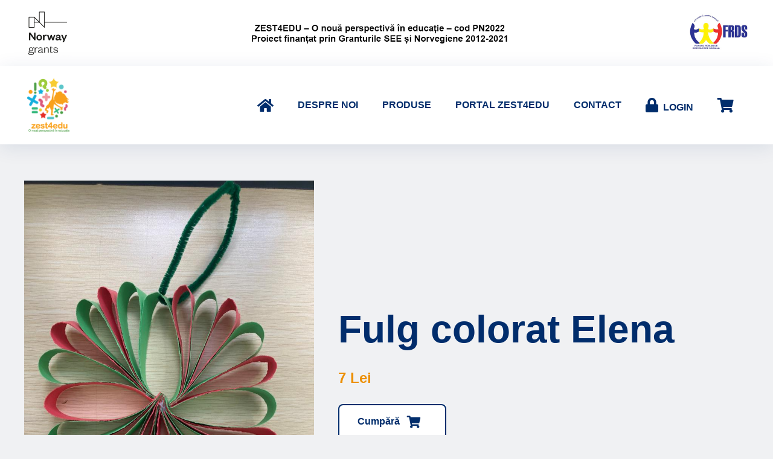

--- FILE ---
content_type: text/html; charset=UTF-8
request_url: https://filipesti.zest.go-ahead.ro/decoratiuni-de-craciun/fulg-colorat-elena
body_size: 10765
content:
<!DOCTYPE html PUBLIC "-//W3C//DTD XHTML 1.0 Transitional//EN" "https://www.w3.org/TR/xhtml1/DTD/xhtml1-transitional.dtd">
<html xmlns="https://www.w3.org/1999/xhtml" lang="en">
    <head lang="en" xml:lang="en">
        <meta http-equiv="Content-Type" content="text/html; charset=utf-8">
        <meta http-equiv="content-language" content="en"/>
        <meta name="viewport" content="width=device-width, maximum-scale=1.0, minimum-scale=1.0, initial-scale=1.0"/>
        <link rel="preconnect" href="https://fonts.googleapis.com">
        <link rel="preconnect" href="https://fonts.gstatic.com" crossorigin>
        <link href="https://fonts.googleapis.com/css2?family=Montserrat:wght@400;500;600;700&display=swap" rel="stylesheet">
        <link href="https://cdnjs.cloudflare.com/ajax/libs/font-awesome/5.13.0/css/all.min.css" rel="stylesheet">
        <script src="https://cdnjs.cloudflare.com/ajax/libs/jquery/3.6.0/jquery.min.js" integrity="sha512-894YE6QWD5I59HgZOGReFYm4dnWc1Qt5NtvYSaNcOP+u1T9qYdvdihz0PPSiiqn/+/3e7Jo4EaG7TubfWGUrMQ==" crossorigin="anonymous" referrerpolicy="no-referrer"></script>
        <script src="https://cdnjs.cloudflare.com/ajax/libs/bootstrap/4.6.1/js/bootstrap.bundle.min.js" integrity="sha512-mULnawDVcCnsk9a4aG1QLZZ6rcce/jSzEGqUkeOLy0b6q0+T6syHrxlsAGH7ZVoqC93Pd0lBqd6WguPWih7VHA==" crossorigin="anonymous" referrerpolicy="no-referrer"></script>
        <link rel="stylesheet" href="https://cdnjs.cloudflare.com/ajax/libs/bootstrap/4.6.1/css/bootstrap.min.css" integrity="sha512-T584yQ/tdRR5QwOpfvDfVQUidzfgc2339Lc8uBDtcp/wYu80d7jwBgAxbyMh0a9YM9F8N3tdErpFI8iaGx6x5g==" crossorigin="anonymous" referrerpolicy="no-referrer" />
        <link rel="stylesheet" href="https://cdn.jsdelivr.net/sweetalert2/6.3.0/sweetalert2.min.css">
        <link rel="stylesheet" type="text/css" href="https://filipesti.zest.go-ahead.ro/css/custom-front.css"/>
        <title>Fulg colorat Elena</title>
        <script>
            window.Laravel = {"csrfToken":"XMrlNNid31bEXTMgRJn3iC3FulMUsNwxRtiCGzh5","baseUrl":"https:\/\/filipesti.zest.go-ahead.ro\/ovmin","apiUrl":"https:\/\/filipesti.zest.go-ahead.ro\/api","currentLang":"en"}        </script>
            </head>
<body>

    <header id="custom-header">

        <div class="header-top">
            <div class="container">
                <div class="col1"><img src="https://filipesti.zest.go-ahead.ro/images/custom/top-Norway.png" class="img-fluid" /></div>
                <div class="col2"><img src="https://filipesti.zest.go-ahead.ro/images/custom/top-Text.png" class="img-fluid" /></div>
                <div class="col3"><img src="https://filipesti.zest.go-ahead.ro/images/custom/top-FRDS.png" class="img-fluid" /></div>
            </div>
        </div>

        <nav class="navbar navbar-expand-lg">
            <div class="container">
                <a class="navbar-brand" href="https://filipesti.zest.go-ahead.ro"><img src="https://filipesti.zest.go-ahead.ro/images/custom/logo-micol.png" class="img-fluid" /></a>
                
                <button class="navbar-toggler" type="button" data-toggle="collapse" data-target="#navbarSupportedContent" aria-controls="navbarSupportedContent" aria-expanded="false" aria-label="Toggle navigation">
                    <span class="navbar-toggler-icon"></span>
                </button>

                <div class="collapse navbar-collapse" id="navbarSupportedContent">
                    <ul class="navbar-nav ml-auto">
                        <li class="nav-item">
                            <a href="https://filipesti.zest.go-ahead.ro" class="nav-link "><i class="fas fa-home"></i></a>
                        </li>
                        <li class="nav-item">
                            <a href="https://filipesti.zest.go-ahead.ro/despre" class="nav-link ">Despre noi</a>
                        </li>
                        <li class="nav-item">
                            <a href="https://filipesti.zest.go-ahead.ro/produse" class="nav-link ">Produse</a>
                        </li>
                        <li class="nav-item">
                            <a href="https://zest.go-ahead.ro" class="nav-link">Portal Zest4Edu</a>
                        </li>
                        <li class="nav-item"><a href="mailto:contact@ngmarket.ro" class="nav-link">Contact</a></li>
                        
                        <li class="nav-item">
                                                            <a href="https://filipesti.zest.go-ahead.ro/login" class="nav-link"><i class="fa fa-lock mr-1"></i> LOGIN</a>
                                                    </li>
                        <li class="nav-item"><a href="https://filipesti.zest.go-ahead.ro/cart" class="nav-link "><i class="fa fa-shopping-cart"></i></a></li>
                    </ul>
                </div>
            </div>
        </nav>
    </header>

    <main>
            <section class="product-header py-xl">
        <div class="container">
            <div class="col-left">
                <div id="slider-produs" style="z-index: 1;">
                                            <div>
                            <a data-fancybox="product" href="https://filipesti.zest.go-ahead.ro/photos/ywctb5Mg0o_fulg_colorat.jpeg">
                                <img src="https://filipesti.zest.go-ahead.ro/photos/ywctb5Mg0o_fulg_colorat.jpeg" alt="Fulg colorat Elena" class="img-fluid">
                            </a>
                        </div>
                                    </div>
            </div>
            <div class="col-right">
                <h1 class="text-primary">Fulg colorat Elena</h1>
                                <div class="product-price text-accent">7 Lei</div>
                <div class="product-shop-btns">
                                        <a href="#" data-pid="9" data-price="7" class="buy btn btn-primary" >Cumpără <i class="fa fa-shopping-cart ml-2"></i></a>
                     
                </div>
            </div>
        </div>
    </section>

    </main>


    <footer id="custom-footer">
        <div class="top-footer">
            <div class="container">
                <div class="col-left"><img src="https://filipesti.zest.go-ahead.ro/images/logo-micol.png" class="img-fluid"/></div>
                <div class="col-right">
                    <p>Inspectoratul Școlar Județean Prahova, în colaborare cu Inspectoratul Școlar Județean Neamț, cu Asociația “GO AHEAD” București și cu Fundația ”Art for Change”, Norvegia, implementează „Zest4Edu –O nouă perspectivă în educație”, proiect finațat prin Granturile SEE și Norvegiene 2014-2021.</p>
                    <p>Material realizat cu sprijinul financiar al Granturilor Norvegiene 2014 – 2021. Conținutul acestuia (text, fotografii, video) nu reflectă opinia oficială a Operatorului de Program, a Punctului Național de Contact sau a Oficiului Mecanismului Financiar. Informațiile și opiniile exprimate reprezintă responsabilitatea exclusivă a autorului/autorilor.</p>
                    <p>Pentru informaţii oficiale despre Granturile SEE și/sau Norvegiene, accesaţi <a href="https://www.eeagrants.ro" class="text-white">www.eeagrants.ro</a></p>
                </div>
            </div>
        </div>

        <div class="parteneri">
            <div class="container">
                <div class="row">
                    <div class="text-center div col-12">Lucrând împreună pentru o Europă <span style="color: green">verde</span>, <span style="color: red">competitivă</span> și <span style="color: blue">incluzivă</span></div>
                </div>
                <div class="items">
                    <div class="partener"><img class="img-fluid" style="max-width: 125px;" src="https://zest.ngmarket.ro/images/isjprahovalogo.jpg"></div>
                    <div class="partener"><img class="img-fluid" style="max-width: 200px;" src="https://zest.ngmarket.ro/images/isjneamtlogo.png"></div>
                    <div class="partener"><img class="img-fluid" style="max-width: 98px;" src="https://zest.go-ahead.ro/images/logogoahead.png"></div>
                    <div class="partener"><img class="img-fluid" style="max-width: 55px;" src="https://zest.ngmarket.ro/images/logoartforchange.jpg"></div>
                </div>
            </div>
        </div>

        <div class="copyright">
            <div class="container">
                <div class="row">
                    <div class="col-12">Copyright 2026 - Zest4Edu – O nouă perspectivă în educație</div>
                </div>
            </div>
        </div>
    </footer>

    <script src="https://cdn.jsdelivr.net/sweetalert2/6.3.0/sweetalert2.min.js"></script>
    
    <script>

        $(function () {
            $('[data-toggle="tooltip"]').tooltip()
        });

        var images = [
                            'https://filipesti.zest.go-ahead.ro/photos/ywctb5Mg0o_fulg_colorat.jpeg',
                    ];
        
    </script>

    <script>
        function refreshAjaxCart() {
            var count = parseInt($('.cart-count').text());

            $('.cart-count').text(count + 1);
        }

        $(document).on('click', '.buy', function (evt) {

            evt.preventDefault();

            var isIE11 = !!window.MSInputMethodContext && !!document.documentMode;
            var pid = $(this).data('pid');
            var cart_id = document.cookie.replace(/(?:(?:^|.*;\s*)cart_id\s*\=\s*([^;]*).*$)|^.*$/, "$1");
            var price = parseInt($(this).data('price'));

            $.post(Laravel.apiUrl + "/addProductToCart", {
                id_product: pid,
                price: price,
                toktok: cart_id
            })
                .done(function (data) {
                    document.cookie = "cart_id=" + data.cart_id + ";path=/";
                    if (!isIE11) {
                        swal({
                            title: 'Success',
                            type: 'success',
                            html: 'Ai adaugat produsul ' + data.product + ' in cosul de cumparaturi!',
                            showCloseButton: true,
                            showCancelButton: true,
                            confirmButtonText: '<i class="fa fa-shopping-cart"></i> Mergi la cos',
                            cancelButtonText: '<i class="fa fa-check"></i> Inchide',
                        }).then(function () {
                            window.location = "https://filipesti.zest.go-ahead.ro/cart";
                        }, function (cancel) {
                            // 
                        });
                        refreshAjaxCart();
                    }
                    else {
                        refreshAjaxCart();
                        alert('SUCCESS: Ai adaugat produsul in cosul de cumparaturi!');
                    }
                });
            $('.select-one').hide();
        });
    </script>


</body>
</html>

--- FILE ---
content_type: text/css
request_url: https://filipesti.zest.go-ahead.ro/css/custom-front.css
body_size: 14081
content:
:root {
    --shadow-opacity: 0.15;
    --custom-body-color: #f0f1f3;
    --custom-primary-color: #012D6C;
    --custom-primary-color-rgb: 1 45 108;
    --custom-secondary-color: #39A0D7;
    --custom-text-color: #012D6C;
    --custom-black-color: #000;
    --custom-black-color-rgb: 0 0 0;
    --custom-white-color: #fff;
    --custom-white-color-rgb: 255 255 255;
    --custom-accent-color: #EC8F03;
}
body {
    font-family: Arial, 'Montserrat', sans-serif;
    font-size: 1rem;
    font-weight: 400;
    line-height: 1.6;
    background-color: var(--custom-body-color);
}
body, a {
    color: var(--custom-text-color);
}
a:hover {
    color: var(--custom-accent-color);
    text-decoration: none;
}
button:focus {
    outline: 0;
}
.h1, .h2, .h3, .h4, .h5, .h6, 
h1, h2, h3, h4, h5, h6 {
    font-weight: bold;
    margin: 0 0 1rem 0;
}

h1, .h1 {
    font-size: 4rem; 
    line-height: 1.2
}
h2, .h2 {
    font-size: 2.5rem;
    font-weight: bold;
    text-transform: uppercase; 
    line-height: 1.3
}
h3, .h3 { 
    font-size: 1.4rem; 
    line-height:1.4 
}

.text-primary {
    color: var(--custom-primary-color) !important;
}
.bg-primary {
    background-color: var(--custom-primary-color) !important;
}
.text-accent {
    color: var(--custom-accent-color) !important;
}
.bg-accent {
    background-color: var(--custom-accent-color) !important;
}

.btn {
    padding: 15px 30px;
    font-weight: 600;
}
.btn .fa, 
.btn .fab, 
.btn .fad, 
.btn .fal, 
.btn .far, 
.btn .fas {
    font-size: 20px;
    vertical-align: middle;
}
.btn .fa:first-child, 
.btn .fab:first-child, 
.btn .fad:first-child, 
.btn .fal:first-child, 
.btn .far:first-child, 
.btn .fas:first-child {
    margin-right: 10px;
}
.btn .fa:last-child, 
.btn .fab:last-child, 
.btn .fad:last-child, 
.btn .fal:last-child, 
.btn .far:last-child, 
.btn .fas:last-child {
    margin-left: 10px;
}

.btn-primary {
    color: var(--custom-primary-color);
    background-color: var(--custom-white-color);
    border: 2px solid var(--custom-primary-color);
    border-bottom-width: 5px;
    border-radius: 8px;
    transition: all 0.2s;
}
.btn-primary:hover,
.btn-primary:active,
.btn-primary:focus {
    color: var(--custom-white-color);
    background-color: var(--custom-primary-color);
    border-color: var(--custom-primary-color);
}

.btn-secondary {
    color: var(--custom-accent-color);
    background-color: var(--custom-white-color);
    border: 2px solid var(--custom-accent-color);
    border-bottom-width: 5px;
    border-radius: 8px;
    transition: all 0.2s;
}
.btn-secondary:hover,
.btn-secondary:active,
.btn-secondary:focus {
    color: var(--custom-white-color);
    background-color: var(--custom-accent-color);
    border-color: var(--custom-accent-color);
}

.btn-accent {
    color: var(--custom-accent-color);
    background-color: var(--custom-primary-color);
    border: 2px solid var(--custom-accent-color);
    border-bottom-width: 5px;
    border-radius: 8px;
    transition: all 0.2s;
}
.btn-accent:hover,
.btn-accent:active,
.btn-accent:focus {
    color: var(--custom-white-color);
    background-color: var(--custom-accent-color);
    border-color: var(--custom-accent-color);
}

/* Header */
#custom-header .header-top {
    
    padding-top: 15px;
    padding-bottom: 15px;
    background-color: var(--custom-white-color);
}
#custom-header .header-top > .container {
    display: flex;
    flex-wrap: wrap;
    flex-direction: row;
}
#custom-header .header-top .col1 {
    order: 1;
}
#custom-header .header-top .col2 {
    order: 3;
}
#custom-header .header-top .col3 {
    order: 2;
}
#custom-header .header-top .col1,
#custom-header .header-top .col3 {
    width: 50%;
    text-align: center;
}
#custom-header .header-top .col1 img,
#custom-header .header-top .col3 img {
    max-width: 100px;
}

#custom-header .navbar-brand img {
    width: 70px;
}

@media (min-width: 768px) {
    #custom-header .header-top > .container {
        flex-direction: row;
        align-items: center;
    }
    #custom-header .header-top .col1 {
        width: 6.666666666666667%;
        order: 1;
    }
    #custom-header .header-top .col2 {
        width: 85%;
        text-align: center;
        order: 2;
    }
    #custom-header .header-top .col2 img {
        height: 60px;
    }
    #custom-header .header-top .col3 {
        width: 8.333333333333333%;
        order: 3;
    }
    #custom-header .header-top .col1 img,
    #custom-header .header-top .col3 img {
        max-width: 100%;
    }
}

/* Navigation */
#custom-header .navbar {
    position: -webkit-sticky;
    position: sticky;
    top: 0;
    background-color: #fff;
    box-shadow: 0 5px 30px rgba(var(--custom-primary-color-rgb) / 0.1);
    padding: 15px;
}
#custom-header .navbar-nav {
    align-items: center;
}
#custom-header .navbar .fa, 
#custom-header .navbar .fab, 
#custom-header .navbar .fad, 
#custom-header .navbar .fal, 
#custom-header .navbar .far, 
#custom-header .navbar .fas {
    font-size: 24px;
}
#custom-header .navbar .nav-item {
    margin-right: 0;
    margin-left: 0;
}
#custom-header .navbar .nav-item .nav-link {
    color: var(--custom-text-color);
    font-weight: 700;
    line-height: 1;
    letter-spacing: 0;
    text-transform: uppercase;
    padding: 15px 20px;
}
#custom-header .navbar .nav-item .nav-link

#custom-header .navbar .nav-item .nav-link:hover {
    color: var(--custom-accent-color);
}
#custom-header .navbar-toggler {
    color: var(--custom-text-color);
    border-color: var(--custom-text-color);
    height: 40px;
}
#custom-header .navbar-toggler-icon,
#custom-header .navbar-toggler-icon::before,
#custom-header .navbar-toggler-icon::after {
    width: 30px;
    height: 2px;
    background-color: var(--custom-text-color);
    content: "";
    position: relative;
    display: block;
}
#custom-header .navbar-toggler-icon::before {
    top: -6px;
}
#custom-header .navbar-toggler-icon::after {
    bottom: -4px;
}
#custom-header .navbar-nav {
    padding-top: 1rem;
}

@media (min-width: 992px) {
    #custom-header .navbar-nav {
        padding-top: 0;
    }
    #custom-header .navbar .nav-item .nav-link {
        padding-right: 10px;
        padding-left: 10px;
    }
    #custom-header .navbar .nav-item .nav-link.active {
        color: var(--custom-white-color);
        background-color: var(--custom-accent-color);
        border-radius: 8px;
    }
}
@media (min-width: 1200px) {
    #custom-header .navbar .nav-item .nav-link {
        padding-right: 20px;
        padding-left: 20px;
    }
}

/* Footer */
#custom-footer .top-footer {
    color: var(--custom-white-color);
    background-color: var(--custom-text-color);
    padding-top: 60px;
    padding-bottom: 60px;
}
#custom-footer .top-footer .container {
    display: flex;
    flex-direction: column;
    flex-wrap: wrap;
}
#custom-footer .top-footer .col-left img {
    border-bottom: 7px solid var(--custom-accent-color);
    border-radius: 15px;
}

#custom-footer .parteneri {
    color: var(--custom-black-color);
    font-weight: 500;
    text-align: center;
    background-color: #FFFFFF;
    padding-top: 15px;
    padding-bottom: 15px;
}
#custom-footer .parteneri .items {
    display: flex;
    flex-wrap: wrap;
    flex-direction: row;
    align-items: center;
    justify-content: center;
}
#custom-footer .parteneri .partener {
    padding: 0.46875rem;
}
#custom-footer .copyright {
    color: var(--custom-white-color);
    text-align: center;
    background-color: var(--custom-text-color);
    padding-top: 10px;
    padding-bottom: 10px;
}
#custom-footer .top-footer .col-left + .col-right,
#custom-footer .top-footer .col-right + .col-left {
    margin-top: 1rem;
}
@media (min-width: 768px) {
    #custom-footer .top-footer .container {
        flex-direction: row;
        align-items: center;
    }
    #custom-footer .top-footer .col-left + .col-right,
    #custom-footer .top-footer .col-right + .col-left {
        margin-top: 0;
    }
    #custom-footer .top-footer .col-left {
        width: 25%;
    }
    #custom-footer .top-footer .col-right {
        width: 75%;
        padding-left: 40px;
    }
}

/* Main Content */
.main-content {
    padding: 30px;
    background-color: var(--custom-white-color);
    overflow: hidden;
    border-bottom: 7px solid var(--custom-primary-color);
    border-radius: 15px;
    box-shadow: 0 0 20px rgba(var(--custom-primary-color-rgb) / 0.15);
}
.main-content img.banner {
    margin-top: -30px;
    margin-right: -30px;
    margin-bottom: 30px;
    margin-left: -30px;
}
@media (min-width: 768px) {
    .main-content {
        padding: 60px;
    }
    .main-content img.banner {
        margin-top: -60px;
        margin-right: -60px;
        margin-bottom: 30px;
        margin-left: -60px;
    }
}

/* Hero */
.hero img {
    border-bottom: 7px solid var(--custom-primary-color);
    border-radius: 15px;
    box-shadow: 0 0 20px rgba(var(--custom-primary-color-rgb) / 0.1);
}

/* Despre */
.despre > .container {
    display: flex;
    flex-direction: column;
}
.despre .bx-wrapper {
    background-color: transparent;
    border: 0;
    box-shadow: none;
    margin: 0;
}
.despre .bx-viewport {
    border-radius: 15px;
    border-bottom: 7px solid var(--custom-accent-color);
}
.despre .bx-wrapper .bx-pager.bx-default-pager a {
    background-color: rgb(var(--custom-white-color-rgb) / 0.5);
}
.despre .bx-wrapper .bx-pager.bx-default-pager a:hover, 
.despre .bx-wrapper .bx-pager.bx-default-pager a.active, 
.despre .bx-wrapper .bx-pager.bx-default-pager a:focus {
    background-color: rgb(var(--custom-white-color-rgb) / 1);
}
@media (min-width: 768px) {
    .despre > .container {
        flex-direction: row;
        align-items: center;
    }
    .despre .col-left { width: 60%; padding-right: 40px; }
    .despre .col-right { width: 40%; }
}

/* Products */
.products {
    padding-top: 60px;
    padding-bottom: 60px;
}

.product-col {
    display: flex;
    flex-direction: column;
    margin-bottom: 30px;
}
.product-item {
    display: flex;
    flex-direction: column;
    flex-wrap: nowrap;
    background-color: var(--custom-white-color);
    border-bottom: 5px solid var(--custom-primary-color);
    overflow: hidden;
    height: 100%;
    border-radius: 15px;
    box-shadow: 0 0 20px rgba(var(--custom-primary-color-rgb) / 0.15);
    transition: all 0.2s;
}
.product-item:hover {
    border-bottom: 5px solid var(--custom-accent-color);
    box-shadow: 0 0 20px rgba(var(--custom-primary-color-rgb) / 0.25);
}
.product-item > a {
    display: block;
    height: 100%;
}
.product-item .inner {
    padding: 15px 25px;
}
.product-item .inner > * {
    margin: 0;
}
.product-item h3 {
    font-size: 1.1rem;
    font-weight: 600;
    padding-right: 25px;
    position: relative;
}
.product-item h3::after {
    display: block;
    position: absolute;
    right: 0;
    top: 50%;
    content: "\f061";
    font-family: "Font Awesome 5 Free";
    font-weight: 900;
    line-height: 0;
    transition: all 0.2s;
}
.product-item:hover h3::after {
    color: var(--custom-accent-color);
}
.product-item .price {
    color: var(--custom-accent-color);
    font-weight: 600;
    font-size: 24px;
}

.product-header > .container {
    display: flex;
    flex-direction: column;
}
.product-header .col-left + .col-right,
.product-header .col-right + .col-left {
    margin-top: 1rem;
}
@media (min-width: 768px) {
    .product-header > .container {
        flex-direction: row;
        align-items: center;
    }
    .product-header .col-left { width: 40%; }
    .product-header .col-right { width: 60%; padding-left: 40px; }

    .product-header .col-left + .col-right,
    .product-header .col-right + .col-left {
        margin-top: 0;
    }
}

.product-price {
    font-size: 24px;
    font-weight: 600;
}

.product-price,
.product-shop-btns {
    margin: 1em 0;
}
.product-price:last-child,
.product-shop-btns:last-child {
    margin-bottom: 0;
}

/* Pagination */
.page-item {
    margin: 0 9px;
}
.page-item:first-child {
    margin-left: 0;
}
.page-item:last-child {
    margin-right: 0;
}
.page-link {
    color: var(--custom-primary-color);
    font-weight: 600;
    line-height: inherit;
    padding: 15px 30px;
    margin-left: 0;
    border: 2px solid var(--custom-primary-color);
    border-bottom-width: 5px;
    border-radius: 8px;
    transition: all 0.2s;
}
.page-item:first-child .page-link {
    border-top-left-radius: 8px;
    border-bottom-left-radius: 8px;
}
.page-item:last-child .page-link {
    border-top-right-radius: 8px;
    border-bottom-right-radius: 8px;
}
.page-link:hover,
.page-item.active .page-link {
    color: var(--custom-white-color);
    border-color: var(--custom-primary-color);
    background-color: var(--custom-primary-color);
}



/* MISC */

.bx-wrapper .bx-pager, 
.bx-wrapper .bx-controls-auto {
    position: relative !important;
    bottom: 0 !important;
}

.pt-lg,
.py-lg {
    padding-top: 30px;
}
.pr-lg,
.px-lg {
    padding-right: 30px;
}
.pl-lg,
.px-lg {
    padding-left: 30px;
}
.pb-lg,
.py-lg {
    padding-bottom: 30px;
}

.pt-xl,
.py-xl {
    padding-top: 60px;
}
.pr-xl,
.px-xl {
    padding-right: 60px;
}
.pl-xl,
.px-xl {
    padding-left: 60px;
}
.pb-xl,
.py-xl {
    padding-bottom: 60px;
}

.mt-lg,
.my-lg {
    margin-top: 30px;
}
.mr-lg,
.mx-lg {
    margin-right: 30px;
}
.ml-lg,
.mx-lg {
    margin-left: 30px;
}
.mb-lg,
.my-lg {
    margin-bottom: 30px;
}

.mt-xl,
.my-xl {
    margin-top: 60px;
}
.mr-xl,
.mx-xl {
    margin-right: 60px;
}
.ml-xl,
.mx-xl {
    margin-left: 60px;
}
.mb-xl,
.my-xl {
    margin-bottom: 60px;
}

.container, .container-fluid, .container-lg, .container-md, .container-sm, .container-xl {
    padding-right: 30px;
    padding-left: 30px;
}

@media (min-width: 576px) {
    .container, .container-sm {
        max-width: 600px;
    }
}
@media (min-width: 768px) {
    .container, .container-md, .container-sm {
        max-width: 780px;
    }
}
@media (min-width: 992px) {
    .container, .container-lg, .container-md, .container-sm, .container-xl {
        max-width: 1020px;
    }
}
@media (min-width: 1200px) {
    .container, .container-lg, .container-md, .container-sm, .container-xl {
        max-width: 1260px;
    }
}